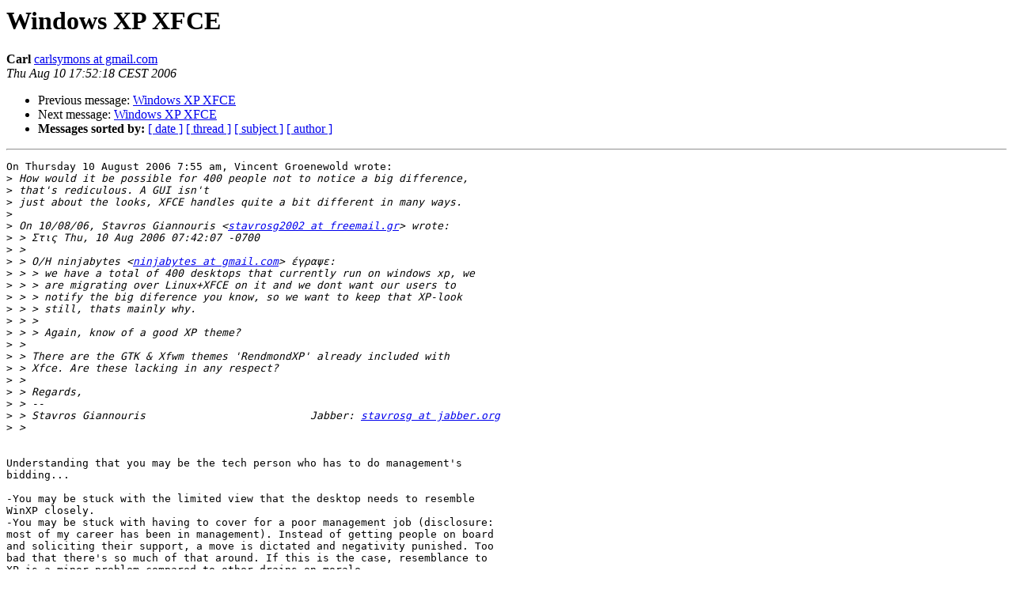

--- FILE ---
content_type: text/html; charset=utf-8
request_url: https://mail.xfce.org/pipermail/xfce/2006-August/018381.html
body_size: 2558
content:
<!DOCTYPE HTML PUBLIC "-//W3C//DTD HTML 4.01 Transitional//EN">
<HTML>
 <HEAD>
   <TITLE> Windows XP XFCE
   </TITLE>
   <LINK REL="Index" HREF="index.html" >
   <LINK REL="made" HREF="mailto:xfce%40xfce.org?Subject=Re%3A%20Windows%20XP%20XFCE&In-Reply-To=%3C200608100852.18507.carlsymons%40gmail.com%3E">
   <META NAME="robots" CONTENT="index,nofollow">
   <style type="text/css">
       pre {
           white-space: pre-wrap;       /* css-2.1, curent FF, Opera, Safari */
           }
   </style>
   <META http-equiv="Content-Type" content="text/html; charset=us-ascii">
   <LINK REL="Previous"  HREF="018383.html">
   <LINK REL="Next"  HREF="018395.html">
 </HEAD>
 <BODY BGCOLOR="#ffffff">
   <H1>Windows XP XFCE</H1>
    <B>Carl</B> 
    <A HREF="mailto:xfce%40xfce.org?Subject=Re%3A%20Windows%20XP%20XFCE&In-Reply-To=%3C200608100852.18507.carlsymons%40gmail.com%3E"
       TITLE="Windows XP XFCE">carlsymons at gmail.com
       </A><BR>
    <I>Thu Aug 10 17:52:18 CEST 2006</I>
    <P><UL>
        <LI>Previous message: <A HREF="018383.html">Windows XP XFCE
</A></li>
        <LI>Next message: <A HREF="018395.html">Windows XP XFCE
</A></li>
         <LI> <B>Messages sorted by:</B> 
              <a href="date.html#18381">[ date ]</a>
              <a href="thread.html#18381">[ thread ]</a>
              <a href="subject.html#18381">[ subject ]</a>
              <a href="author.html#18381">[ author ]</a>
         </LI>
       </UL>
    <HR>  
<!--beginarticle-->
<PRE>On Thursday 10 August 2006 7:55 am, Vincent Groenewold wrote:
&gt;<i> How would it be possible for 400 people not to notice a big difference,
</I>&gt;<i> that's rediculous. A GUI isn't
</I>&gt;<i> just about the looks, XFCE handles quite a bit different in many ways.
</I>&gt;<i>
</I>&gt;<i> On 10/08/06, Stavros Giannouris &lt;<A HREF="https://mail.xfce.org/mailman/listinfo/xfce">stavrosg2002 at freemail.gr</A>&gt; wrote:
</I>&gt;<i> &gt; &#931;&#964;&#953;&#962; Thu, 10 Aug 2006 07:42:07 -0700
</I>&gt;<i> &gt;
</I>&gt;<i> &gt; &#927;/&#919; ninjabytes &lt;<A HREF="https://mail.xfce.org/mailman/listinfo/xfce">ninjabytes at gmail.com</A>&gt; &#941;&#947;&#961;&#945;&#968;&#949;:
</I>&gt;<i> &gt; &gt; we have a total of 400 desktops that currently run on windows xp, we
</I>&gt;<i> &gt; &gt; are migrating over Linux+XFCE on it and we dont want our users to
</I>&gt;<i> &gt; &gt; notify the big diference you know, so we want to keep that XP-look
</I>&gt;<i> &gt; &gt; still, thats mainly why.
</I>&gt;<i> &gt; &gt;
</I>&gt;<i> &gt; &gt; Again, know of a good XP theme?
</I>&gt;<i> &gt;
</I>&gt;<i> &gt; There are the GTK &amp; Xfwm themes 'RendmondXP' already included with
</I>&gt;<i> &gt; Xfce. Are these lacking in any respect?
</I>&gt;<i> &gt;
</I>&gt;<i> &gt; Regards,
</I>&gt;<i> &gt; --
</I>&gt;<i> &gt; Stavros Giannouris                          Jabber: <A HREF="https://mail.xfce.org/mailman/listinfo/xfce">stavrosg at jabber.org</A>
</I>&gt;<i> &gt;
</I>

Understanding that you may be the tech person who has to do management's 
bidding...

-You may be stuck with the limited view that the desktop needs to resemble 
WinXP closely. 
-You may be stuck with having to cover for a poor management job (disclosure: 
most of my career has been in management). Instead of getting people on board 
and soliciting their support, a move is dictated and negativity punished. Too 
bad that there's so much of that around. If this is the case, resemblance to 
XP is a minor problem compared to other drains on morale.

A seasoned veteran of the tech wars once told me...
&quot;If you can't fix it, feature it.&quot;

The first thing is to get management on board with the need to sell the change 
to the unwashed 400. An XP window theme will not cover over a significantly 
different total experience. With the right message, it is possible to have 
people going head over heels with excitement because they have better tools.

It is possible to imagine many reasons for the switch from XP to Linux/XFCE. A 
compelling one for the users is savings, the company--and everyone in 
it--gets more bang for the buck.

Recommended message from management
We are switching the way your computers work:
	- to save money so that we don't have to send people home
	- to save the time it takes to manage all the crud from the Internet
	- to avoid the time and expense of switching everyone over to a totally
		new system every 4 years...remember the switch from WinNT?
	- because the new system takes less of the computers' resources so that
		it will seem faster and more responsive for you. Just managing the look of
		the old system takes more computer resources than this entire new system.
	- we are going to keep our money in Greece rather than sending it to the U.S.

We are making this change because it makes us a more effective company. It's 
important to us that you embrace this change and do what you can to make it 
work. After a few days of working with the new system, most people find it as 
easy to use as the old system.

One thing about the new system is that you can easily change the way it looks. 
There are many different themes to choose from. Not everyone wants to have 
their work space look just like everyone else's.

We apologize for thinking that we might be able to trick you into thinking 
that the new system is the same as the old one. That wasn't very smart on our 
part--the new one is a lot better.



</PRE>

<!--endarticle-->
    <HR>
    <P><UL>
        <!--threads-->
	<LI>Previous message: <A HREF="018383.html">Windows XP XFCE
</A></li>
	<LI>Next message: <A HREF="018395.html">Windows XP XFCE
</A></li>
         <LI> <B>Messages sorted by:</B> 
              <a href="date.html#18381">[ date ]</a>
              <a href="thread.html#18381">[ thread ]</a>
              <a href="subject.html#18381">[ subject ]</a>
              <a href="author.html#18381">[ author ]</a>
         </LI>
       </UL>

<hr>
<a href="https://mail.xfce.org/mailman/listinfo/xfce">More information about the Xfce
mailing list</a><br>
</body></html>
